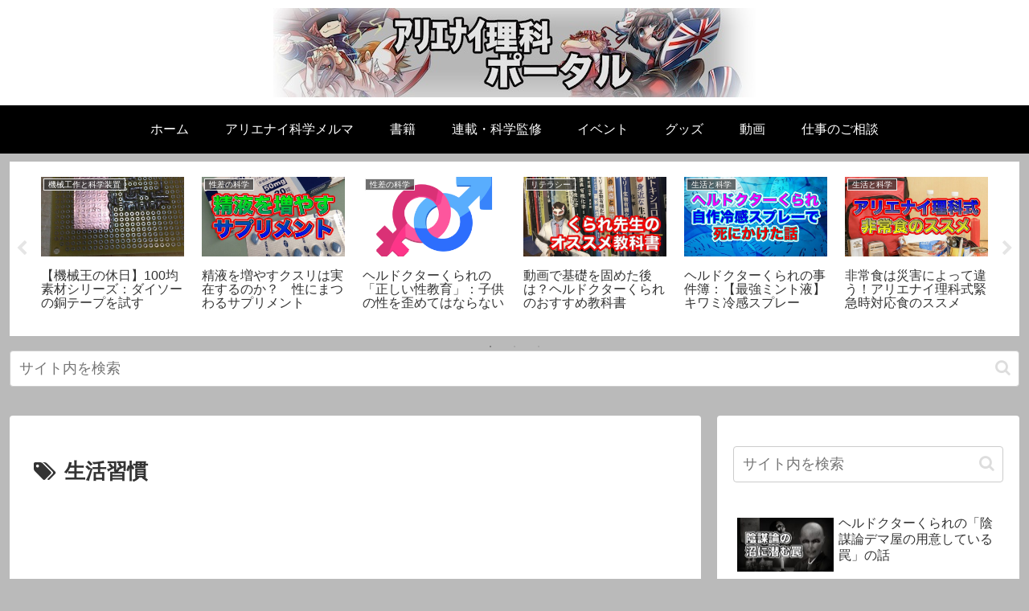

--- FILE ---
content_type: text/html; charset=utf-8
request_url: https://www.google.com/recaptcha/api2/aframe
body_size: 267
content:
<!DOCTYPE HTML><html><head><meta http-equiv="content-type" content="text/html; charset=UTF-8"></head><body><script nonce="oJkOzCY_kgErwzzDOJtBlg">/** Anti-fraud and anti-abuse applications only. See google.com/recaptcha */ try{var clients={'sodar':'https://pagead2.googlesyndication.com/pagead/sodar?'};window.addEventListener("message",function(a){try{if(a.source===window.parent){var b=JSON.parse(a.data);var c=clients[b['id']];if(c){var d=document.createElement('img');d.src=c+b['params']+'&rc='+(localStorage.getItem("rc::a")?sessionStorage.getItem("rc::b"):"");window.document.body.appendChild(d);sessionStorage.setItem("rc::e",parseInt(sessionStorage.getItem("rc::e")||0)+1);localStorage.setItem("rc::h",'1769397292734');}}}catch(b){}});window.parent.postMessage("_grecaptcha_ready", "*");}catch(b){}</script></body></html>

--- FILE ---
content_type: application/javascript; charset=utf-8
request_url: https://fundingchoicesmessages.google.com/f/AGSKWxW4I4lmbywBJymJUZ8fH89MTuJbX6v6fOOINxXcsxYOjgwYvhdlKe9i0rI9JF6BhRoXSFhxrQnnzK1ZM0SIKTvzfx1xwUjax7QKD68wAj_CGOSeDrH-QqF-RWHUtHgZcNB0zvow83afiM_0OVxqlLoiA3xzojg3U4HGKyjZIt2EVyuY54uSAh3Fzt4N/_/728_ad_/adsecondary./adhalfbanner./ad_pir./ad-blocker.js
body_size: -1288
content:
window['0da4fa2f-71fa-44fe-9e55-dfd357063825'] = true;

--- FILE ---
content_type: application/javascript; charset=utf-8;
request_url: https://dalc.valuecommerce.com/app3?p=886674033&_s=https%3A%2F%2Fwww.cl20.jp%2Fportal%2Ftag%2F%25E7%2594%259F%25E6%25B4%25BB%25E7%25BF%2592%25E6%2585%25A3%2F&vf=iVBORw0KGgoAAAANSUhEUgAAAAMAAAADCAYAAABWKLW%2FAAAAMElEQVQYV2NkFGP4n5Fwh%2BFQlwYDo%2FZ65v8pKusZqrcHMzDu5ur6H%2FDsH0OGQAUDAAtxDjx9fGoSAAAAAElFTkSuQmCC
body_size: 1726
content:
vc_linkswitch_callback({"t":"6976dc2c","r":"aXbcLAAAi-YDj9OyCooAHwqKCJTKrQ","ub":"aXbcKwAEK68Dj9OyCooFuwqKC%2FCIcw%3D%3D","vcid":"5zXkZc8WFuzEsB-cvPYE-rjcwAAvpvv8R8hi6CcnhEgg61LP15SdFCTtziTIRbppQeESuc6tmHA86IFnwqOH_zLNNhc0vkWD","vcpub":"0.035814","shop.columbia.jp":{"a":"2784814","m":"3343452","g":"c25a38f6100","sp":"utm_source%3Dvc%26utm_medium%3Daffiliate%26utm_campaign%3Dvcmylink%26argument%3DNqhqWCbs%26dmai%3Da59013df992553"},"shopping.yahoo.co.jp":{"a":"2840499","m":"2201292","g":"7d291c458c"},"approach.yahoo.co.jp":{"a":"2840499","m":"2201292","g":"7d291c458c"},"paypaystep.yahoo.co.jp":{"a":"2840499","m":"2201292","g":"7d291c458c"},"renta.papy.co.jp/renta/sc/frm/item":{"a":"2302765","m":"2433833","g":"5bc8830598","sp":"ref%3Dvc"},"kinokuniya.co.jp":{"a":"2118836","m":"2195689","g":"88b7c55a8c"},"l":4,"www.esupply.co.jp":{"a":"2873718","m":"3502231","g":"120e6e208c"},"honto.jp/ebook":{"a":"2699886","m":"3198763","g":"6e1b9a10b7","sp":"partnerid%3D02vcnew%26cid%3Deu_eb_af_vc"},"paypaymall.yahoo.co.jp":{"a":"2840499","m":"2201292","g":"7d291c458c"},"honto.jp":{"a":"2684806","m":"2340879","g":"2c2b9d95a2","sp":"partnerid%3D02vc01"},"p":886674033,"s":3417081,"papy.co.jp/vcdummy":{"a":"2302765","m":"2433833","g":"5bc8830598","sp":"ref%3Dvc"},"stg.shop.columbia.jp":{"a":"2784814","m":"3343452","g":"c25a38f6100","sp":"utm_source%3Dvc%26utm_medium%3Daffiliate%26utm_campaign%3Dvcmylink%26argument%3DNqhqWCbs%26dmai%3Da59013df992553"},"mini-shopping.yahoo.co.jp":{"a":"2840499","m":"2201292","g":"7d291c458c"},"www.bk1.jp":{"a":"2684806","m":"2340879","g":"2c2b9d95a2","sp":"partnerid%3D02vc01"},"shopping.geocities.jp":{"a":"2840499","m":"2201292","g":"7d291c458c"}})